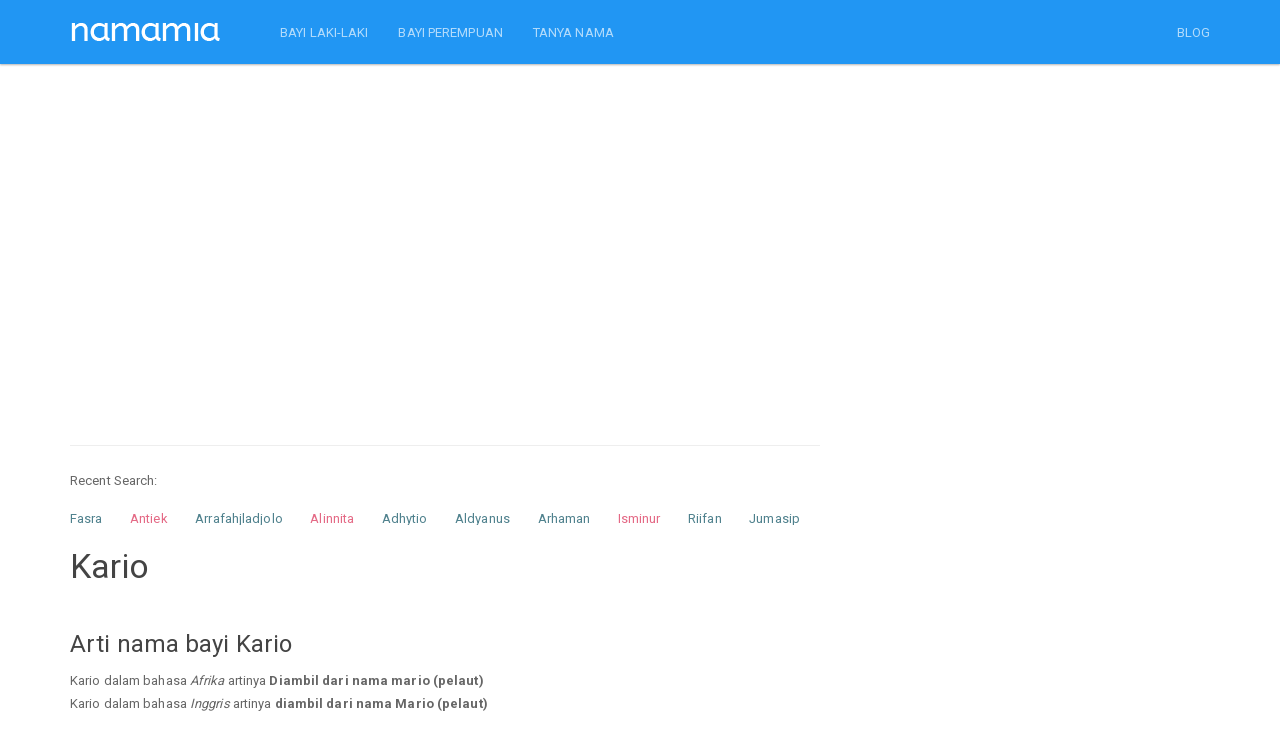

--- FILE ---
content_type: text/html; charset=UTF-8
request_url: https://namamia.com/arti-nama/kario.html
body_size: 7229
content:
<!DOCTYPE html>
<html lang="en"><head><meta http-equiv="Content-Type" content="text/html; charset=UTF-8">
	<head>
    
    <title>Arti Nama Kario, sifat, karakter, dan kombinasi yang Populer Untuk Nama Bayi Laki-laki maupun Nama Bayi Perempuan - Namamia.com</title>
    <meta name="viewport" content="width=device-width, initial-scale=1.0">
	<meta name="description" content="Temukan arti nama Kario, sifat, karakter, dan kombinasi nama dari berbagai bahasa untuk bayi Laki-laki maupun bayi Perempuan serta variasi nama anak Kario yang unik dan keren.">
	<meta name="keywords" content="kario, nama kario, sifat kario, karakter kario, kombinasi kario, arti kario, makna kario, nama bayi, nama anak, nama bayi perempuan, nama bayi laki laki, arti nama bayi, nama bayi perempuan modern, nama anak perempuan islami, nama di alquran" />
    <meta charset="utf-8">
	<meta property="fb:pages" content="436803306477397" />
	  <link rel="shortcut icon" href="https://namamia.com/favicon.ico" type="image/x-icon">
  <link rel="icon" href="https://namamia.com/favicon.ico" type="image/x-icon">
  <link rel="icon" type="image/png" href="https://namamia.com/favicon.png" />

	   
    <link rel="amphtml" href="https://namamia.com/amp/arti-nama/kario.html" />    <link rel="stylesheet" href="https://cdn.jsdelivr.net/gh/namamax/jqui-cstm@1.0.0/css/bootstrap.css" media="screen">
    <link rel="stylesheet" href="https://cdn.jsdelivr.net/gh/namamax/jqui-cstm@1.0.0/css/font-awesome.min.css">
    <link rel="stylesheet" href="https://cdn.jsdelivr.net/gh/namamax/jqui-cstm@1.0.0/css/bootswatch.min.css">
    <link rel="stylesheet" type="text/css" href="https://cdn.jsdelivr.net/gh/namamax/jqui-cstm@1.0.0/css/redmond/jquery-ui-1.9.2.custom.min.css">
    <link rel="stylesheet" type="text/css" href="https://cdn.jsdelivr.net/gh/namamax/jqui-cstm@1.0.0/css/bcss.css">


    <!-- HTML5 shim and Respond.js IE8 support of HTML5 elements and media queries -->
    <!--[if lt IE 9]>
      <script src="https://cdn.jsdelivr.net/gh/namamax/jqui-cstm@1.0.0/js/html5shiv.js"></script>
      <script src="https://cdn.jsdelivr.net/gh/namamax/jqui-cstm@1.0.0/js/respond.min.js"></script>
    <![endif]-->
    <script src="https://cdn.jsdelivr.net/gh/namamax/jqui-cstm@1.0.0/js/jquery.min.js" type="text/javascript"></script>
    <script src="https://cdn.jsdelivr.net/gh/namamax/jqui-cstm@1.0.0/js/jquery-ui-1.9.2.custom.min.js" type="text/javascript"></script>
    <script src="https://cdn.jsdelivr.net/gh/namamax/jqui-cstm@1.0.0/js/bootstrap.min.js" type="text/javascript"></script>
    
        
    <script async src="https://pagead2.googlesyndication.com/pagead/js/adsbygoogle.js?client=ca-pub-0517028761018548" crossorigin="anonymous"></script>

    <script type="text/javascript">
        //$('[data-toggle="tooltip"]').tooltip();
        var siteurl = 'https://namamia.com/';
    </script>
    <script src="https://cdn.jsdelivr.net/gh/namamax/jqui-cstm@1.0.0/js/custom.js" type="text/javascript"></script>
    <script src="https://cdn.jsdelivr.net/gh/namamax/jqui-cstm@1.0.0/js/Chart.min.js"></script>

    <style type="text/css"></style>
	<!--script>if(self != top) { top.location = self.location; }</script-->
		</head>
    <body style="">
        
    <div class="navbar navbar-inverse navbar-fixed-top">
      <div class="container">
        <div class="navbar-header">
          <a href="https://namamia.com/" class="navbar-brand"><img src="https://namamia.com/images/namamia-logo.png"></a>
          <button class="navbar-toggle" type="button" data-toggle="collapse" data-target="#navbar-main">
            <span class="icon-bar"></span>
            <span class="icon-bar"></span>
            <span class="icon-bar"></span>
          </button>
        </div>
        <div class="navbar-collapse collapse" id="navbar-main">
          <ul class="nav navbar-nav">   
			<li><a href="https://namamia.com/nama-bayi/laki-laki">BAYI LAKI-LAKI</a></li>
			<li><a href="https://namamia.com/nama-bayi/perempuan">BAYI PEREMPUAN</a></li>
      <li><a href="https://tanyanama.namamia.com/">TANYA NAMA</a></li>
          </ul>
      
          <ul class="nav navbar-nav navbar-right">
			<li><a href="https://namamia.com/blog" alt="blog nama bayi" target="_blank">BLOG</a></li>
                      </ul>

        </div>
      </div>
    </div><br><div class="container">
	<div class="row">
	    <div class="col-lg-8 col-md-8 col-xs-12">
	        <br />
	        <script async src="//pagead2.googlesyndication.com/pagead/js/adsbygoogle.js"></script>
	        <!-- namamial1 -->
	        <ins class="adsbygoogle"
	            style="display:block"
	            data-ad-client="ca-pub-0517028761018548"
	            data-ad-slot="5128195815"
	            data-ad-format="link"></ins>
	        <script>
	            (adsbygoogle = window.adsbygoogle || []).push({});
	        </script>
	        <br />
	        <br />
	        <hr /><div class="hidden-xs" style="margin-bottom:15px;">Recent Search: </div><div class="div-name-scroller">
	<ul id="name-scroller"> <li><a href="https://namamia.com/nama-bayi/fasra.html" title="Nama bayi laki-laki Fasra" class="malecolor">Fasra</a></li>  <li><a href="https://namamia.com/nama-bayi/antiek.html" title="Nama bayi perempuan Antiek" class="femalecolor">Antiek</a></li>  <li><a href="https://namamia.com/nama-bayi/arrafahjladjolo.html" title="Nama bayi laki-laki Arrafahjladjolo" class="malecolor">Arrafahjladjolo</a></li>  <li><a href="https://namamia.com/nama-bayi/alinnita.html" title="Nama bayi perempuan Alinnita" class="femalecolor">Alinnita</a></li>  <li><a href="https://namamia.com/nama-bayi/adhytio.html" title="Nama bayi laki-laki Adhytio" class="malecolor">Adhytio</a></li>  <li><a href="https://namamia.com/nama-bayi/aldyanus.html" title="Nama bayi laki-laki Aldyanus" class="malecolor">Aldyanus</a></li>  <li><a href="https://namamia.com/nama-bayi/arhaman.html" title="Nama bayi laki-laki Arhaman" class="malecolor">Arhaman</a></li>  <li><a href="https://namamia.com/nama-bayi/isminur.html" title="Nama bayi perempuan Isminur" class="femalecolor">Isminur</a></li>  <li><a href="https://namamia.com/nama-bayi/riifan.html" title="Nama bayi laki-laki Riifan" class="malecolor">Riifan</a></li>  <li><a href="https://namamia.com/nama-bayi/jumasip.html" title="Nama bayi laki-laki Jumasip" class="malecolor">Jumasip</a></li>  <li><a href="https://namamia.com/nama-bayi/hafiji.html" title="Nama bayi laki-laki Hafiji" class="malecolor">Hafiji</a></li>  <li><a href="https://namamia.com/nama-bayi/muspin.html" title="Nama bayi perempuan Muspin" class="femalecolor">Muspin</a></li>  <li><a href="https://namamia.com/nama-bayi/saetun.html" title="Nama bayi perempuan Saetun" class="femalecolor">Saetun</a></li>  <li><a href="https://namamia.com/nama-bayi/sahidun.html" title="Nama bayi laki-laki Sahidun" class="malecolor">Sahidun</a></li>  <li><a href="https://namamia.com/nama-bayi/sahidun.html" title="Nama bayi laki-laki Sahidun" class="malecolor">Sahidun</a></li> 
	</ul>  
	</div>
	    </div>
	</div>
	
    <div class="row">
        <div class="col-lg-8 col-md-8" style="word-wrap: break-word;">
            <h3>Kario</h3>
            
		    <br />
		    <h4>Arti nama bayi Kario</h4>
		    <p>
		    Kario dalam bahasa <i>Afrika</i> artinya <strong>Diambil dari nama mario (pelaut)</strong><br />Kario dalam bahasa <i>Inggris</i> artinya <strong>diambil dari nama Mario (pelaut)</strong><br /></p>
    <br />
    <h4>Sifat dan karakter nama Kario</h4>
    <p>
    <strong>Kario</strong>, Ia cenderung memiliki rahasia dan pemalu, walaupun ia seorang yang kuat sekaligus emosional.
<br />Ia percaya diri dan mengendalikan situasi. Orang ini gemar melakukan sesuatu yang bermakna dalam hidup dan sangat penyayang kepada orang-orang dekatnya.
		<br />
		<br />
		Info: Jika ada ketidaksesuaian antara nama dan perilaku dalam kepribadian di atas, tentu itu adalah hal yang wajar.
		<br />
		Sifat dan karakter di atas kemungkinan adalah menurut studi ahli kepribadian, bisa jadi benar atau salah.
		<br />
		Nama "Kario" memang tidak mencerminkan kualitas pribadinya, namun memiliki nama yang bagus akan membantu seseorang menjadi lebih percaya diri, dan lebih bersemangat untuk menjadi pribadi yang positif, serta selalu berusaha agar hidupnya dapat bermanfaat untuk banyak orang.
		</p>
                <br />
                <script async src="//pagead2.googlesyndication.com/pagead/js/adsbygoogle.js"></script>
                <!-- namamial3 -->
                <ins class="adsbygoogle"
                    style="display:block"
                    data-ad-client="ca-pub-0517028761018548"
                    data-ad-slot="1961076616"
                    data-ad-format="link"></ins>
                <script>
                    (adsbygoogle = window.adsbygoogle || []).push({});
                </script>
                <br />
                <br />
                
    <br />
    <h4>Kepribadian nama Kario dalam numerologi</h4>
    <p>
    Nama "Kario" mempunyai jumlah angka:<br />K = 11<br />A = 1<br />R = 18<br />I = 9<br />O = 15<br />Jumlah angka untuk nama "Kario" adalah <strong>54</strong><br /><br />Menurut studi numerologi, nama "Kario" mempunyai kepribadian <strong>Peduli sesama, dermawan, tidak mementingkan diri sendiri, patuh terhadap kewajiban, ekspresi kreatif.</strong>
		<br />
		<br />
		Sekali lagi kepribadian di atas adalah hasil studi cocoklogi, yang pastinya bukanlah penentu kepribadian sebenarnya. Ada banyak hal lain yang menentukan sifat dan kepribadian seseorang.
		</p>
		    <br />
		    <h4>Nama yang terkait dengan Kario</h4>
		    <p>
		    <table class="table">
				<tr>
				<th>Nama</th>
				<th>Jenis Kelamin</th>
				<th>Arti</th>
				</tr>
			
				<tr>
				<td> <a href="https://namamia.com/arti-nama/jakarious.html" title="Arti nama Jakarious">Jakarious</a></td>
				<td>Pria</td>
				<td>Dalam bahasa <i>Inggris</i> artinya <strong>(bentuk lain dari jakari) nama lain dari jacorey</strong></td>
				</tr>
		    	
				<tr>
				<td> <a href="https://namamia.com/arti-nama/kardos.html" title="Arti nama Kardos">Kardos</a></td>
				<td>Pria</td>
				<td>Dalam bahasa <i>Hungaria</i> artinya <strong>Ahli berpedang (pemain anggar)</strong></td>
				</tr>
		    	
				<tr>
				<td> <a href="https://namamia.com/arti-nama/karlon.html" title="Arti nama Karlon">Karlon</a></td>
				<td>Wanita</td>
				<td>Dalam bahasa <i>Jerman</i> artinya <strong>(bentuk lain dari karla) pencinta tanaman</strong></td>
				</tr>
		    	
				<tr>
				<td> <a href="https://namamia.com/arti-nama/karlotta.html" title="Arti nama Karlotta">Karlotta</a></td>
				<td>Wanita</td>
				<td>Dalam bahasa <i>Perancis</i> artinya <strong>Kecil</strong></td>
				</tr>
		    	
				<tr>
				<td> <a href="https://namamia.com/arti-nama/karlotta.html" title="Arti nama Karlotta">Karlotta</a></td>
				<td>Wanita</td>
				<td>Dalam bahasa <i>Perancis</i> artinya <strong>Tiny dan feminin</strong></td>
				</tr>
		    	
				<tr>
				<td> <a href="https://namamia.com/arti-nama/karlotta.html" title="Arti nama Karlotta">Karlotta</a></td>
				<td>Wanita</td>
				<td>Dalam bahasa <i>Inggris</i> artinya <strong>(bentuk lain dari karlotte) kata lain dari charlotte</strong></td>
				</tr>
		    	
				<tr>
				<td> <a href="https://namamia.com/arti-nama/karlotte.html" title="Arti nama Karlotte">Karlotte</a></td>
				<td>Wanita</td>
				<td>Dalam bahasa <i>Jerman</i> artinya <strong>Manusia, orang yang tidak punya rahasia, pekerja</strong></td>
				</tr>
		    	
				<tr>
				<td> <a href="https://namamia.com/arti-nama/karlotte.html" title="Arti nama Karlotte">Karlotte</a></td>
				<td>Wanita</td>
				<td>Dalam bahasa <i>Inggris</i> artinya <strong>Bentuk lain dari charlotte</strong></td>
				</tr>
		    	
				<tr>
				<td> <a href="https://namamia.com/arti-nama/karmon.html" title="Arti nama Karmon">Karmon</a></td>
				<td>Wanita</td>
				<td>Dalam bahasa <i>Latin</i> artinya <strong>(bentuk lain dari karmen) lagu</strong></td>
				</tr>
		    	
				<tr>
				<td> <a href="https://namamia.com/arti-nama/karno.html" title="Arti nama Karno">Karno</a></td>
				<td>Pria</td>
				<td>Dalam bahasa <i>Jawa</i> artinya <strong>Lembut hati</strong></td>
				</tr>
		    	
				<tr>
				<td> <a href="https://namamia.com/arti-nama/karno.html" title="Arti nama Karno">Karno</a></td>
				<td>Pria</td>
				<td>Dalam bahasa <i>Indonesia</i> artinya <strong>(bentuk lain dari karna) pria yang lembut dan baik hati</strong></td>
				</tr>
		    	
				<tr>
				<td> <a href="https://namamia.com/arti-nama/karrolyn.html" title="Arti nama Karrolyn">Karrolyn</a></td>
				<td>Wanita</td>
				<td>Dalam bahasa <i>Inggris</i> artinya <strong>(bentuk lain dari karolyn) kata lain dari carolyn</strong></td>
				</tr>
		    	
				<tr>
				<td> <a href="https://namamia.com/arti-nama/karrolyna.html" title="Arti nama Karrolyna">Karrolyna</a></td>
				<td>Wanita</td>
				<td>Dalam bahasa <i>Inggris</i> artinya <strong>(bentuk lain dari karolyn) kata lain dari carolyn</strong></td>
				</tr>
		    	
				<tr>
				<td> <a href="https://namamia.com/arti-nama/karrolynn.html" title="Arti nama Karrolynn">Karrolynn</a></td>
				<td>Wanita</td>
				<td>Dalam bahasa <i>Inggris</i> artinya <strong>(bentuk lain dari karolyn) kata lain dari carolyn</strong></td>
				</tr>
		    	
				<tr>
				<td> <a href="https://namamia.com/arti-nama/karrolynne.html" title="Arti nama Karrolynne">Karrolynne</a></td>
				<td>Wanita</td>
				<td>Dalam bahasa <i>Inggris</i> artinya <strong>(bentuk lain dari karolyn) kata lain dari carolyn</strong></td>
				</tr>
		    	
				<tr>
				<td> <a href="https://namamia.com/arti-nama/karson.html" title="Arti nama Karson">Karson</a></td>
				<td>Pria</td>
				<td>Dalam bahasa <i>Inggris</i> artinya <strong>Bentuk lain dari carson</strong></td>
				</tr>
		    	
				<tr>
				<td> <a href="https://namamia.com/arti-nama/karto.html" title="Arti nama Karto">Karto</a></td>
				<td>Wanita</td>
				<td>Dalam bahasa <i>Sunda</i> artinya <strong>Aman</strong></td>
				</tr>
		    	
				<tr>
				<td> <a href="https://namamia.com/arti-nama/kartono.html" title="Arti nama Kartono">Kartono</a></td>
				<td>Pria</td>
				<td>Dalam bahasa <i>Jawa</i> artinya <strong>Terselubung kegiatan</strong></td>
				</tr>
		    	
				<tr>
				<td> <a href="https://namamia.com/arti-nama/kirios.html" title="Arti nama Kirios">Kirios</a></td>
				<td>Pria</td>
				<td>Dalam bahasa <i>Yunani</i> artinya <strong>Kehebatan menjadi pemimpin</strong></td>
				</tr>
		    	
				<tr>
				<td> <a href="https://namamia.com/arti-nama/kirkor.html" title="Arti nama Kirkor">Kirkor</a></td>
				<td>Pria</td>
				<td>Dalam bahasa <i>Armenia</i> artinya <strong>Armenia bentuk Gregory (waspada)</strong></td>
				</tr>
		    	
				<tr>
				<td> <a href="https://namamia.com/arti-nama/kirkor.html" title="Arti nama Kirkor">Kirkor</a></td>
				<td>Pria</td>
				<td>Dalam bahasa <i>Yunani</i> artinya <strong>waspada</strong></td>
				</tr>
		    	
				<tr>
				<td> <a href="https://namamia.com/arti-nama/kirton.html" title="Arti nama Kirton">Kirton</a></td>
				<td>Pria</td>
				<td>Dalam bahasa <i>Inggris</i> artinya <strong>Gereja di sebuah kota</strong></td>
				</tr>
		    	
				<tr>
				<td> <a href="https://namamia.com/arti-nama/makarios.html" title="Arti nama Makarios">Makarios</a></td>
				<td>Pria</td>
				<td>Dalam bahasa <i>Yunani</i> artinya <strong>Beruntung, bahagia</strong></td>
				</tr>
		    	
				<tr>
				<td> <a href="https://namamia.com/arti-nama/makarios.html" title="Arti nama Makarios">Makarios</a></td>
				<td>Pria</td>
				<td>Dalam bahasa <i>Yunani</i> artinya <strong>(bentuk lain dari makar) beruntung, bahagia</strong></td>
				</tr>
		    	
				<tr>
				<td> <a href="https://namamia.com/arti-nama/mickerson.html" title="Arti nama Mickerson">Mickerson</a></td>
				<td>Pria</td>
				<td>Dalam bahasa <i>Inggris</i> artinya <strong>(bentuk lain dari mick) nama singkat dari michael, mickey</strong></td>
				</tr>
		    	
				<tr>
				<td> <a href="https://namamia.com/arti-nama/mikario.html" title="Arti nama Mikario">Mikario</a></td>
				<td>Pria</td>
				<td>Dalam bahasa <i>Indonesia</i> artinya <strong>Cerdas, teguh</strong></td>
				</tr>
		    	
				<tr>
				<td> <a href="https://namamia.com/arti-nama/mukarrom.html" title="Arti nama Mukarrom">Mukarrom</a></td>
				<td>Pria</td>
				<td>Dalam bahasa <i>Arab</i> artinya <strong>Yang mulia</strong></td>
				</tr>
		    	
				<tr>
				<td> <a href="https://namamia.com/arti-nama/mukarrom.html" title="Arti nama Mukarrom">Mukarrom</a></td>
				<td>Pria</td>
				<td>Dalam bahasa <i>Islami</i> artinya <strong>Yang mulia</strong></td>
				</tr>
		    	</table></p>            
                <br />
                <script async src="//pagead2.googlesyndication.com/pagead/js/adsbygoogle.js"></script>
                <!-- namamia.com link 2 -->
                <ins class="adsbygoogle"
                    style="display:block"
                    data-ad-client="ca-pub-0517028761018548"
                    data-ad-slot="5257426652"
                    data-ad-format="link"></ins>
                <script>
                    (adsbygoogle = window.adsbygoogle || []).push({});
                </script>
                <br />
                <br />
                

			    <br />
			    <h4>Hasil test nama bayi Kario</h4>
			    <p>
			    Nama saya dieja.. K-A-R-I-O<br><i>Kario</i>, bisa tolong menata meja ini?<br />Saya enggak becanda <i>Kario</i>, ini benar-benar penting bagi saya!<br />Halo, PT Primaraya ini <i>Kario</i>.<br />Saya berbicara dengan <i>Kario</i> minggu ini.<br /><i>Kario</i>-<i>Kario</i> .. Kamu mendengarkan saya?!!<br /><i>Kario</i> ayo maju! Kamu peserta berikutnya..<br />Ibuu.. <i>Kario</i> makan cokelat aku<br /><i>Kario</i>. Itu kamu bukan? <br /><i>Kario</i>.. Aku cinta kamu!<br />Hei <i>Kario</i>, ayo kita berangkat sekarang!<br />Kapan kamu ada di rumah <i>Kario</i>? Saya mau main ke rumahmu.<br />Namanya <i>Kario</i>. Keren kan ? <br />Itu kamu ya <i>Kario</i>. Aku sudah mencari ke mana-mana <br />Apakah <i>Kario</i> suka jeruk ? <br /><i>Kario</i>... ayo sekarang waktunya sarapan<br /><i>Kario</i>? Kamu mau bertanya? <br />Kepada <i>Kario</i> dimohon segera ke meja informasi<br />Prof. <i>Kario</i> akan menjadi pembimbing akademik saya lho..<br />Meeting hari ini akan dipimpin oleh <i>Kario</i>.<br />Daan... Pemenangnya adalah... <i>Kario</i>...!!!<br />
			    </p>

			    <br />
			    <a href="https://namamia.com/arti-nama/populer" class="btn btn-primary">Klik disini</a>
			     untuk melihat nama populer lainnya.
			    <hr />


						<br />
						<form method="post" action="" onSubmit="return false;" class="bs-example" id="form_cek">
						<div class="form-group">
								<div class="input-group" >
					                <input type="text" class="form-control input-lg" name="namabayi" id="namabayi" placeholder="Nama bayi" value="">
					                <span class="input-group-btn">
					                  <button class="btn btn-primary btn-lg" type="submit" id="ceknama_btncari">Cari</button>
					                </span>
					             </div>

						    </div>
						</form>
						<br />

        </div>
        <div class="col-lg-4 col-md-4">
        </div>
    </div>
    </div>




<div class="container">
    <div class="row" style="">
		
        <div class="col-md-8" style="">
		
			<div class="panel panel-danger">
			<div class="panel-body">
				<h3 class="text-center">Nama Bayi Generator</h3>
				<div class="row">
					<div class="col-md-4">
						<img src="https://namamia.com/images/nama-bayi.png" class="img-responsive" />
					</div>
					<div class="col-md-8">
						Aku adalah bayi namamia. Untuk menggunakan nama generatorku, masukkan nama depan, nama tengah, atau nama belakang yang diinginkan.

						<br />
						<br />

						<form method="post" action="https://namamia.com/" id="formGenerate">

						  <div class="form-group">
							<label class="radio-inline">
							  <input type="radio" name="nama_part" id="nama_part1" value="depan"  checked="checked" /> Nama Depan
							</label>
							<label class="radio-inline">
							  <input type="radio" name="nama_part" id="nama_part2" value="tengah"  /> Tengah
							</label>
							<label class="radio-inline">
							  <input type="radio" name="nama_part" id="nama_part3" value="belakang"  /> Belakang
							</label>
							</div>
							
						  <div class="form-group">
						    <input type="text" class="form-control" name="nama_generate" id="nama_generate" placeholder="Nama Depan"
						    value="" />
						  </div>

						  <div class="form-group">
							<div class="radio">
							  <label>
							    <input type="radio" name="jnsklmn" id="jnsklmn1" value="P"  checked="checked" />
							    Laki-laki
							  </label>
							</div>
							<div class="radio">
							  <label>
							    <input type="radio" name="jnsklmn" id="jnsklmn2" value="W"  />
							    Perempuan
							  </label>
							</div>
							</div>

						  <button type="submit" class="btn btn-primary btn-lg">Generate</button>

				        </form>

					</div>
				</div>

                <br />

				<div class="col-md-4" >
				</div>
		
			</div>
			</div>
			
	    </div>
    </div>
</div>


<br />

<script type="text/javascript">
	$("#regenerateName").click(function(){
		//
		$("#formGenerate").submit();
	});
	$("input[name='nama_part']").click(function(){
		var nama_part = $(this).val();
		switch (nama_part) {
			case 'depan':
				$("#nama_generate").attr("placeholder", "Nama Depan");
			break;
			case 'tengah':
				$("#nama_generate").attr("placeholder", "Nama Tengah");
			break;
			case 'belakang':
				$("#nama_generate").attr("placeholder", "Nama Belakang");
			break;
		}
	});
</script>
<br /><script src="https://cdnjs.cloudflare.com/ajax/libs/lazysizes/5.2.0/lazysizes.min.js" async></script>

<div class="container">
<div class="row">
	<div class="col-md-8">
		<div class="panel panel-info">
		  <div class="panel-heading">
			<h4 class="panel-title">TANYA NAMA</h4>
		  </div>
		  <div class="panel-body">

			<div class="crs-content text-left">
				
			    	<div class="row">
				    
					    <div class="col-md-6 col-xs-12" style="background-color: #ffffff;height:70px;">	        
					        <div><img data-src="https://secure.gravatar.com/avatar/d4c777e2d759d7589695a65c7f4255dc?s=90&d=mm&r=g" alt="user" class="lazyload img-thumbnail img-responsive pull-left" style="margin: 0 10px 10px 0;width:45px;height:45px;"></div>
					        <div><a href="https://tanyanama.namamia.com/questions/categories/anak-laki-laki/" title="Anak Laki-laki" class="text-muted"><small>Anak Laki-laki</small></a></div>
					        <h6 style="margin-top:4px;"><a href="https://tanyanama.namamia.com/question/arti-dari-nama-ini-apa-2377/" title="Arti dari nama ini apa?">Arti dari nama ini apa?</a></h6>

					    </div>
				        
					    <div class="col-md-6 col-xs-12" style="background-color: #ffffff;height:70px;">	        
					        <div><img data-src="https://secure.gravatar.com/avatar/d4c777e2d759d7589695a65c7f4255dc?s=90&d=mm&r=g" alt="user" class="lazyload img-thumbnail img-responsive pull-left" style="margin: 0 10px 10px 0;width:45px;height:45px;"></div>
					        <div><a href="https://tanyanama.namamia.com/questions/categories/saran-nama/" title="Saran Nama" class="text-muted"><small>Saran Nama</small></a></div>
					        <h6 style="margin-top:4px;"><a href="https://tanyanama.namamia.com/question/mohon-sarannya-untuk-nama-anak-laki-laki-dan-perempuan-2376/" title="Mohon sarannya untuk nama anak Laki-laki dan perempuan">Mohon sarannya untuk nama anak Laki-laki dan perempuan</a></h6>

					    </div>
				        
					    <div class="col-md-6 col-xs-12" style="background-color: #ffffff;height:70px;">	        
					        <div><img data-src="https://secure.gravatar.com/avatar/d4c777e2d759d7589695a65c7f4255dc?s=90&d=mm&r=g" alt="user" class="lazyload img-thumbnail img-responsive pull-left" style="margin: 0 10px 10px 0;width:45px;height:45px;"></div>
					        <div><a href="https://tanyanama.namamia.com/questions/categories/anak-laki-laki/" title="Anak Laki-laki" class="text-muted"><small>Anak Laki-laki</small></a></div>
					        <h6 style="margin-top:4px;"><a href="https://tanyanama.namamia.com/question/nama-anak-laki-laki-dari-riandhi-dan-mawar-2366/" title="Nama anak laki laki dari riandhi dan mawar">Nama anak laki laki dari riandhi dan mawar</a></h6>

					    </div>
				        
					    <div class="col-md-6 col-xs-12" style="background-color: #ffffff;height:70px;">	        
					        <div><img data-src="https://secure.gravatar.com/avatar/d4c777e2d759d7589695a65c7f4255dc?s=90&d=mm&r=g" alt="user" class="lazyload img-thumbnail img-responsive pull-left" style="margin: 0 10px 10px 0;width:45px;height:45px;"></div>
					        <div><a href="https://tanyanama.namamia.com/questions/categories/anak-perempuan/" title="Anak Perempuan" class="text-muted"><small>Anak Perempuan</small></a></div>
					        <h6 style="margin-top:4px;"><a href="https://tanyanama.namamia.com/question/saran-nama-anak-perempuan-8-2362/" title="Saran nama anak perempuan">Saran nama anak perempuan</a></h6>

					    </div>
				        
					    <div class="col-md-6 col-xs-12" style="background-color: #ffffff;height:70px;">	        
					        <div><img data-src="https://secure.gravatar.com/avatar/d4c777e2d759d7589695a65c7f4255dc?s=90&d=mm&r=g" alt="user" class="lazyload img-thumbnail img-responsive pull-left" style="margin: 0 10px 10px 0;width:45px;height:45px;"></div>
					        <div><a href="https://tanyanama.namamia.com/questions/categories/anak-perempuan/" title="Anak Perempuan" class="text-muted"><small>Anak Perempuan</small></a></div>
					        <h6 style="margin-top:4px;"><a href="https://tanyanama.namamia.com/question/saran-nama-untuk-calon-baby-perempuan-yang-awalahn-nya-sh-kalo-bisa-3-suku-kata-2361/" title="Saran nama untuk calon baby perempuan yang awalahn nya Sh kalo bisa 3 suku kata">Saran nama untuk calon baby perempuan yang awalahn nya Sh kalo bisa 3 ...</a></h6>

					    </div>
				        
					    <div class="col-md-6 col-xs-12" style="background-color: #ffffff;height:70px;">	        
					        <div><img data-src="https://secure.gravatar.com/avatar/d4c777e2d759d7589695a65c7f4255dc?s=90&d=mm&r=g" alt="user" class="lazyload img-thumbnail img-responsive pull-left" style="margin: 0 10px 10px 0;width:45px;height:45px;"></div>
					        <div><a href="https://tanyanama.namamia.com/questions/categories/arti-nama/" title="Arti Nama" class="text-muted"><small>Arti Nama</small></a></div>
					        <h6 style="margin-top:4px;"><a href="https://tanyanama.namamia.com/question/apakah-arti-nama-jesna-amaya-2360/" title="Apakah arti nama Jesna Amaya?">Apakah arti nama Jesna Amaya?</a></h6>

					    </div>
				        
					    <div class="col-md-6 col-xs-12" style="background-color: #ffffff;height:70px;">	        
					        <div><img data-src="https://secure.gravatar.com/avatar/d4c777e2d759d7589695a65c7f4255dc?s=90&d=mm&r=g" alt="user" class="lazyload img-thumbnail img-responsive pull-left" style="margin: 0 10px 10px 0;width:45px;height:45px;"></div>
					        <div><a href="https://tanyanama.namamia.com/questions/categories/anak-perempuan/" title="Anak Perempuan" class="text-muted"><small>Anak Perempuan</small></a></div>
					        <h6 style="margin-top:4px;"><a href="https://tanyanama.namamia.com/question/nama-anak-perempuan-7-2355/" title="Nama Anak Perempuan">Nama Anak Perempuan</a></h6>

					    </div>
				        
					    <div class="col-md-6 col-xs-12" style="background-color: #ffffff;height:70px;">	        
					        <div><img data-src="https://secure.gravatar.com/avatar/d4c777e2d759d7589695a65c7f4255dc?s=90&d=mm&r=g" alt="user" class="lazyload img-thumbnail img-responsive pull-left" style="margin: 0 10px 10px 0;width:45px;height:45px;"></div>
					        <div><a href="https://tanyanama.namamia.com/questions/categories/anak-perempuan/" title="Anak Perempuan" class="text-muted"><small>Anak Perempuan</small></a></div>
					        <h6 style="margin-top:4px;"><a href="https://tanyanama.namamia.com/question/serliyana-permata-2344/" title="Serliyana permata">Serliyana permata</a></h6>

					    </div>
				        
					    <div class="col-md-6 col-xs-12" style="background-color: #ffffff;height:70px;">	        
					        <div><img data-src="https://secure.gravatar.com/avatar/d4c777e2d759d7589695a65c7f4255dc?s=90&d=mm&r=g" alt="user" class="lazyload img-thumbnail img-responsive pull-left" style="margin: 0 10px 10px 0;width:45px;height:45px;"></div>
					        <div><a href="https://tanyanama.namamia.com/questions/categories/anak-perempuan/" title="Anak Perempuan" class="text-muted"><small>Anak Perempuan</small></a></div>
					        <h6 style="margin-top:4px;"><a href="https://tanyanama.namamia.com/question/saran-dong-nama-anak-perempuan-baru-ketemu-ajna-2336/" title="Saran dong nama anak perempuan baru ketemu ajna">Saran dong nama anak perempuan baru ketemu ajna</a></h6>

					    </div>
				        
					    <div class="col-md-6 col-xs-12" style="background-color: #ffffff;height:70px;">	        
					        <div><img data-src="https://secure.gravatar.com/avatar/d4c777e2d759d7589695a65c7f4255dc?s=90&d=mm&r=g" alt="user" class="lazyload img-thumbnail img-responsive pull-left" style="margin: 0 10px 10px 0;width:45px;height:45px;"></div>
					        <div><a href="https://tanyanama.namamia.com/questions/categories/anak-laki-laki/" title="Anak Laki-laki" class="text-muted"><small>Anak Laki-laki</small></a></div>
					        <h6 style="margin-top:4px;"><a href="https://tanyanama.namamia.com/question/saran-nama-anak-ke-4-laki-laki-2329/" title="Saran nama anak ke 4 laki laki">Saran nama anak ke 4 laki laki</a></h6>

					    </div>
				        				    </div>
			</div>
		</div>
	</div>
</div>
</div>
</div>

    <script type="text/javascript">
    function cekNamaBayi() {
        var ceknama = $("#namabayi").val();
        if (ceknama.match(/^[a-zA-Z]+$/) && ceknama.length >= 3) {
            $("#ceknama_btncari").html("Please wait...");
            $("#ceknama_btncari,#namabayi").attr("disabled","disabled");
            $(location).attr("href",siteurl+"nama-bayi/"+ceknama.toLowerCase()+".html");
        } else {
            alert("Nama harus berupa abjad a-z saja, tidak boleh ada spasi, min 3 karakter.");
            return false;
        }
    }
    $(function(){
        $("#ceknama_btncari").on("click",function(){
            cekNamaBayi();
        });
        $("#namabayi").keyup(function (e) {
            if (e.keyCode == 13) {
                cekNamaBayi();
            }
        });
    });
    </script>   
<div class="container"><div class="col-md-8 col-xs-12"><br><hr><h4>NAMAMIA BLOG</h4></div><div class="col-md-4"></div></div><div class="container"></div>	  
	  
	  <footer>
        <div class="container">
		<div class="row">
          <div class="col-lg-8 col-md-8 col-xs-12">
            <ul class="list-unstyled">
              <li class="pull-right"><a href="#top">Back to top</a></li>
              <li>Copyright &copy; 2015 - 2025</li>
			  <li><a href="https://namamia.com/blog/tentang-kami">About</a></li>
              <li><a href="https://namamia.com/blog/hubungi-kami">Contact</a></li>
              <li><a href="https://namamia.com/privacy">Privacy Policy</a></li>
            </ul>

            <p>Namamia membantu ayah dan bunda mencari, menemukan, serta memilih nama bayi laki-laki dan perempuan terbaik. Namamia mengembangkan berbagai alat yang akan membuat pencarian nama anak menjadi lebih mudah dan menyenangkan. Namamia menyediakan referensi nama-nama anak islami dan disebut dalam Al-Quran; nama modern dan unik terpilih; nama berdasarkan etnis dan daerah; serta contoh nama anak artis/selebriti terbaru.</p>
 
          </div>
		  <div class="col-lg-8 col-md-4">
		  </div>
        </div>
		</div>
      </footer>
      <div class="stickyunit">
<div class="centersticky">

<!-- stickynama300x600 -->

<script async src="//pagead2.googlesyndication.com/pagead/js/adsbygoogle.js"></script>
<ins class="adsbygoogle"
     style="display:inline-block;width:300px;height:600px"
     data-ad-client="ca-pub-0517028761018548"
     data-ad-slot="6537865816"></ins>
<script>
(adsbygoogle = window.adsbygoogle || []).push({});
</script>
</div>
</div>
<style type="text/css">
.stickyunit {
    position: fixed;
    top: 65px;
    right: 0px;
    /*
    float:right;
    margin-top:65px;
    */
    margin: 0 auto;
    width:300px;
    height:600px;
    
    /*background-color: #808080;
    border:1px solid #ccc;*/
}
/*.centersticky {
    width: 120px;
    height: 500px;
    margin: 10px auto;
}*/

@media (max-width:1260px){.stickyunit{display:none}}

/*@media only screen
and (min-device-width: 768px)
and (max-device-width: 1024px)
and (-webkit-min-device-pixel-ratio: 2) {
    .stickyunit {
        display: none;
    }
    .centersticky {
        display: none;
    }
}*/
</style>	
    

        <script type="text/javascript">
        var sc_project=10770964; 
        var sc_invisible=1; 
        var sc_security="e195e764"; 
        </script>
        <script type="text/javascript"
        src="https://www.statcounter.com/counter/counter.js"
        async></script>
        <noscript><div class="statcounter"><a title="Web Analytics"
        href="http://statcounter.com/" target="_blank"><img
        class="statcounter"
        src="//c.statcounter.com/10770964/0/e195e764/1/" alt="Web
        Analytics"></a></div></noscript>
	
	<script>
	  (function(i,s,o,g,r,a,m){i['GoogleAnalyticsObject']=r;i[r]=i[r]||function(){
	  (i[r].q=i[r].q||[]).push(arguments)},i[r].l=1*new Date();a=s.createElement(o),
	  m=s.getElementsByTagName(o)[0];a.async=1;a.src=g;m.parentNode.insertBefore(a,m)
	  })(window,document,'script','https://www.google-analytics.com/analytics.js','ga');

	  ga('create', 'UA-90751055-3', 'auto');
	  ga('send', 'pageview');

	</script>
	
    <script defer src="https://static.cloudflareinsights.com/beacon.min.js/vcd15cbe7772f49c399c6a5babf22c1241717689176015" integrity="sha512-ZpsOmlRQV6y907TI0dKBHq9Md29nnaEIPlkf84rnaERnq6zvWvPUqr2ft8M1aS28oN72PdrCzSjY4U6VaAw1EQ==" data-cf-beacon='{"version":"2024.11.0","token":"2343e3e617dc4ee893d48a901843b899","r":1,"server_timing":{"name":{"cfCacheStatus":true,"cfEdge":true,"cfExtPri":true,"cfL4":true,"cfOrigin":true,"cfSpeedBrain":true},"location_startswith":null}}' crossorigin="anonymous"></script>
</body>
</html>

--- FILE ---
content_type: text/html; charset=utf-8
request_url: https://www.google.com/recaptcha/api2/aframe
body_size: 266
content:
<!DOCTYPE HTML><html><head><meta http-equiv="content-type" content="text/html; charset=UTF-8"></head><body><script nonce="Fco6gqvm3Ae7HzE02op6Bw">/** Anti-fraud and anti-abuse applications only. See google.com/recaptcha */ try{var clients={'sodar':'https://pagead2.googlesyndication.com/pagead/sodar?'};window.addEventListener("message",function(a){try{if(a.source===window.parent){var b=JSON.parse(a.data);var c=clients[b['id']];if(c){var d=document.createElement('img');d.src=c+b['params']+'&rc='+(localStorage.getItem("rc::a")?sessionStorage.getItem("rc::b"):"");window.document.body.appendChild(d);sessionStorage.setItem("rc::e",parseInt(sessionStorage.getItem("rc::e")||0)+1);localStorage.setItem("rc::h",'1765427991321');}}}catch(b){}});window.parent.postMessage("_grecaptcha_ready", "*");}catch(b){}</script></body></html>

--- FILE ---
content_type: text/css; charset=utf-8
request_url: https://cdn.jsdelivr.net/gh/namamax/jqui-cstm@1.0.0/css/bootswatch.min.css
body_size: -219
content:
body{padding-top:50px}#banner{border-bottom:0}.page-header h1{font-size:4em}.bs-docs-section{margin-top:8em}.affix{top:70px}footer{margin:5em 0}footer li{float:left;margin-right:1.5em;margin-bottom:1.5em}footer p{margin-bottom:0;clear:left}.splash{padding:6em 0 2em;color:#fff;text-align:center;background:-webkit-linear-gradient(70deg,#080f1f 30%,#2b4b5a 87%,#435e67 100%);background:-o-linear-gradient(70deg,#080f1f 30%,#2b4b5a 87%,#435e67 100%);background:-ms-linear-gradient(70deg,#080f1f 30%,#2b4b5a 87%,#435e67 100%);background:-moz-linear-gradient(70deg,#080f1f 30%,#2b4b5a 87%,#435e67 100%);background:linear-gradient(20deg,#080f1f 30%,#2b4b5a 87%,#435e67 100%);background-attachment:fixed;background-color:#1c2533}.splash .alert{margin:4em 0 2em}.splash h1{font-size:4em}.splash #social{margin-top:6em}.section-tout{padding:4em 0 3em;background-color:#eaf1f1;border-top:1px solid rgba(255,255,255,0.1);border-bottom:1px solid rgba(0,0,0,0.1)}.section-tout [class^="icon-"]{margin-right:.5em}.section-tout p{margin-bottom:3em}.section-preview{padding:4em 0 4em}.section-preview .preview{margin-bottom:4em;background-color:#eaf1f1;border:1px solid rgba(0,0,0,0.1);border-radius:6px}.section-preview .preview .image{padding:5px}.section-preview .preview .image img{border:1px solid rgba(0,0,0,0.1)}.section-preview .preview .options{padding:0 2em 2em;text-align:center}.section-preview .preview .options p{margin-bottom:2em}.section-preview .dropdown-menu{text-align:left}.section-preview .lead{margin-bottom:2em}@media(max-width:767px){.section-preview .image img{width:100%}}.bsa .one .bsa_it_ad{background-color:transparent!important;border:none!important}.bsa .one .bsa_it_ad .bsa_it_t,.bsa .one .bsa_it_ad .bsa_it_d{color:inherit!important}.bsa .one .bsa_it_p{display:none}


--- FILE ---
content_type: text/css; charset=utf-8
request_url: https://cdn.jsdelivr.net/gh/namamax/jqui-cstm@1.0.0/css/bcss.css
body_size: -13
content:
.hidden {
    display: none;
}
.ui-autocomplete-loading {
    background: white url('../img/ui-anim_basic_16x16.gif') right center no-repeat;
}
.ui-menu-item{
   font-weight: bold;
   font-size: 11px;
}
.table-result {
    font-size: 11px;
}
.table-result th {
    padding: 5px 3px !important;
}
.table-result td {
    padding: 5px 3px !important;
}

.services {
  background-image: url("hdot.png");
  background-repeat: repeat;
  padding: 30px 0;
  /*min-height: 250px;*/
  color: #333333;
  border-bottom: solid 1px #cccccc;
}

.about {
  background: #d7e8fa;
  padding: 60px 0;
  min-height: 500px;
  color: #333333;
  border-bottom: solid 1px #cccccc;
}

ol.tilted-list {
    list-style-type: none;
    list-style-type: decimal !ie; /*IE 7- hack*/
     
    margin: 0;
    margin-left: 3em;
    padding: 0;
     
    counter-reset: li-counter;
}
ol.tilted-list > li{
    position: relative;
    margin-bottom: 20px;
    padding: 1em;
    border-left: 2px solid #CCCCCC;
    background-color: #f5f5f5;
}
ol.tilted-list > li:before {
    position: absolute;
    top: 0;
    left: -0.95em;
    width: 1em;
 
    font-size: 4em;
    line-height: 1;
    font-weight: bold;
    text-align: right;
    color: #464646;
     
    transform: rotate(-25deg);
    -ms-transform: rotate(-25deg);
    -webkit-transform: rotate(-25deg);
    z-index: -99;
    overflow: hidden;
     
    content: counter(li-counter);
    counter-increment: li-counter;
}

.footer-bg {
  color: #ffffff;
  background: #1e1e1e;
  padding: 60px 0;
  font-size: 11px;
}
.max-width-250 {
  max-width: 520px;
}
.div-name-scroller {
    overflow: hidden;
    height: 1.4em;
        clear: both;
        max-width: 1400px;
            position: relative;
            text-align: justify;
            text-justify: inter-word;
            vertical-align:top;
}
ul#name-scroller {
    padding: 0;
}

ul#name-scroller li {
    display: inline;
}

ul#name-scroller li a {
    
    margin-right: 20px;
    text-decoration: none;
}
.femalecolor {
    color: #E46985 !important;
}
.malecolor {
    color: #4F818D !important;
}
